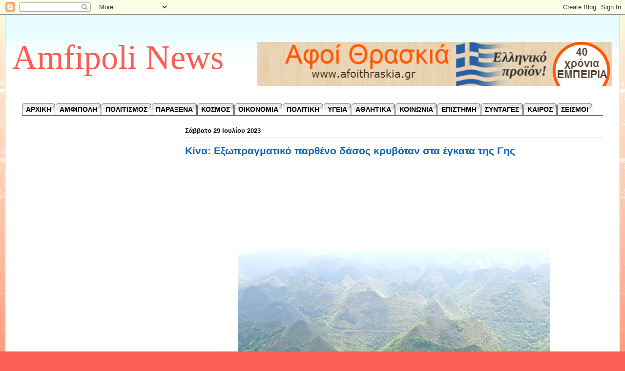

--- FILE ---
content_type: text/html; charset=utf-8
request_url: https://www.google.com/recaptcha/api2/aframe
body_size: 270
content:
<!DOCTYPE HTML><html><head><meta http-equiv="content-type" content="text/html; charset=UTF-8"></head><body><script nonce="XHuMQSaKRGkzYMRyk1UQOw">/** Anti-fraud and anti-abuse applications only. See google.com/recaptcha */ try{var clients={'sodar':'https://pagead2.googlesyndication.com/pagead/sodar?'};window.addEventListener("message",function(a){try{if(a.source===window.parent){var b=JSON.parse(a.data);var c=clients[b['id']];if(c){var d=document.createElement('img');d.src=c+b['params']+'&rc='+(localStorage.getItem("rc::a")?sessionStorage.getItem("rc::b"):"");window.document.body.appendChild(d);sessionStorage.setItem("rc::e",parseInt(sessionStorage.getItem("rc::e")||0)+1);localStorage.setItem("rc::h",'1769032200291');}}}catch(b){}});window.parent.postMessage("_grecaptcha_ready", "*");}catch(b){}</script></body></html>

--- FILE ---
content_type: text/javascript; charset=UTF-8
request_url: https://amfipolinews.blogspot.com/feeds/posts/default/-/%CE%91%CE%9C%CE%A6%CE%99%CE%A0%CE%9F%CE%9B%CE%97?alt=json-in-script&max-results=6&callback=_fFwJ
body_size: 4527
content:
// API callback
_fFwJ({"version":"1.0","encoding":"UTF-8","feed":{"xmlns":"http://www.w3.org/2005/Atom","xmlns$openSearch":"http://a9.com/-/spec/opensearchrss/1.0/","xmlns$blogger":"http://schemas.google.com/blogger/2008","xmlns$georss":"http://www.georss.org/georss","xmlns$gd":"http://schemas.google.com/g/2005","xmlns$thr":"http://purl.org/syndication/thread/1.0","id":{"$t":"tag:blogger.com,1999:blog-7764223803158761062"},"updated":{"$t":"2026-01-21T11:00:00.112+02:00"},"category":[{"term":"ΚΟΙΝΩΝΙΑ"},{"term":"ΠΟΛΙΤΙΣΜΟΣ"},{"term":"ΚΟΣΜΟΣ"},{"term":"ΥΓΕΙΑ"},{"term":"viral"},{"term":"ΟΙΚΟΝΟΜΙΑ"},{"term":"ΠΟΛΙΤΙΚΗ"},{"term":"ΠΑΡΑΞΕΝΑ"},{"term":"ΣΗΜΑΝΤΙΚΑ"},{"term":"ΣΥΝΤΑΓΕΣ"},{"term":"ΕΠΙΣΤΗΜΗ"},{"term":"ΑΜΦΙΠΟΛΗ"},{"term":"ΕΠΙΚΑΙΡΟΤΗΤΑ"},{"term":"ΤΕΧΝΟΛΟΓΙΑ"},{"term":"ΕΓΚΛΗΜΑ"},{"term":"ΑΘΛΗΤΙΚΑ"},{"term":"ΣΕΙΣΜΟΙ"},{"term":"LIFESTYLE"},{"term":"ΚΑΙΡΟΣ"},{"term":"Σ"},{"term":"\/"},{"term":"ΑΜΦΙΠΟΛΗ ΙΣΤΟΡΙΑ"},{"term":"lΚΟΙΝΩΝΙΑ"},{"term":"ΚΟΙΝΩΝΙΑ viral"},{"term":"ΚΟΙΝΩΝΙΑ Σ"},{"term":"ΚΟΣΜΟΣ viral"},{"term":"ΚΟΣΜΟΣ ΠΟΛΙΤΙΚΗ"},{"term":"ΟΙΝΩΝΙΑ"},{"term":"**"},{"term":"\\"},{"term":"ΑΜΦΙΠΟΛΗ. ΠΟΛΙΤΙΣΜΟΣ"},{"term":"ΑΜΦΙΠΟΛΗΠΟΛΙΤΙΣΜΟΣ"},{"term":"ΚΟΙΝΩΝΙviral"},{"term":"ΚΟΣΜΟΣ ΠΟΛΙΤΙΣΜΟΣ"}],"title":{"type":"text","$t":"Amfipoli News"},"subtitle":{"type":"html","$t":""},"link":[{"rel":"http://schemas.google.com/g/2005#feed","type":"application/atom+xml","href":"https:\/\/amfipolinews.blogspot.com\/feeds\/posts\/default"},{"rel":"self","type":"application/atom+xml","href":"https:\/\/www.blogger.com\/feeds\/7764223803158761062\/posts\/default\/-\/%CE%91%CE%9C%CE%A6%CE%99%CE%A0%CE%9F%CE%9B%CE%97?alt=json-in-script\u0026max-results=6"},{"rel":"alternate","type":"text/html","href":"https:\/\/amfipolinews.blogspot.com\/search\/label\/%CE%91%CE%9C%CE%A6%CE%99%CE%A0%CE%9F%CE%9B%CE%97"},{"rel":"hub","href":"http://pubsubhubbub.appspot.com/"},{"rel":"next","type":"application/atom+xml","href":"https:\/\/www.blogger.com\/feeds\/7764223803158761062\/posts\/default\/-\/%CE%91%CE%9C%CE%A6%CE%99%CE%A0%CE%9F%CE%9B%CE%97\/-\/%CE%91%CE%9C%CE%A6%CE%99%CE%A0%CE%9F%CE%9B%CE%97?alt=json-in-script\u0026start-index=7\u0026max-results=6"}],"author":[{"name":{"$t":"Amfipoli News"},"uri":{"$t":"http:\/\/www.blogger.com\/profile\/01650932420181106922"},"email":{"$t":"noreply@blogger.com"},"gd$image":{"rel":"http://schemas.google.com/g/2005#thumbnail","width":"32","height":"31","src":"\/\/blogger.googleusercontent.com\/img\/b\/R29vZ2xl\/AVvXsEinOrqpXfOD22WliewZPbz45H6EsJp2TnChguW3LrDFNedOGd5HuChOaBSSPbU7JPZfbkeszHEhkDOkjj68cg6yiXlEYkR2g8nbJpj00NvZbez7lZUIEIRPi_7P1CYbCQ\/s220\/10426289_364006237088199_308279103596579617_n.jpg"}}],"generator":{"version":"7.00","uri":"http://www.blogger.com","$t":"Blogger"},"openSearch$totalResults":{"$t":"1985"},"openSearch$startIndex":{"$t":"1"},"openSearch$itemsPerPage":{"$t":"6"},"entry":[{"id":{"$t":"tag:blogger.com,1999:blog-7764223803158761062.post-4655623758277883535"},"published":{"$t":"2025-12-21T13:09:00.001+02:00"},"updated":{"$t":"2025-12-21T13:09:59.169+02:00"},"category":[{"scheme":"http://www.blogger.com/atom/ns#","term":"ΑΜΦΙΠΟΛΗ"},{"scheme":"http://www.blogger.com/atom/ns#","term":"ΠΟΛΙΤΙΣΜΟΣ"},{"scheme":"http://www.blogger.com/atom/ns#","term":"ΣΗΜΑΝΤΙΚΑ"}],"title":{"type":"text","$t":"Το σπάνιο φαινόμενο που συμβαίνει στον Τύμβο Καστά μόνο κατά το χειμερινό ηλιοστάσιο [βίντεο \u0026 εικόνες]"},"summary":{"type":"text","$t":"\u0026nbsp;\n  \u003C!--adsense--\u003E\n  \n  Κάτι «μαγικό» φαίνεται ότι συμβαίνει τις μέρες του χειμερινού ηλιοστασίου στον Τύμβο Καστά, στο εμβληματικό μνημείο της Αμφίπολης.Σύμφωνα με τη μελέτη ιδιώτη ερευνητή αρχαιοαστρονομίας, που επαληθεύεται κι από την ανασκαφική ομάδα του Τύμβου, το μνημείο είχε κατασκευαστεί με έναν πολύ συγκεκριμένο τρόπο και προσανατολισμό, ώστε τις ημέρες του χειμερινού ηλιοστασίου "},"link":[{"rel":"replies","type":"application/atom+xml","href":"https:\/\/amfipolinews.blogspot.com\/feeds\/4655623758277883535\/comments\/default","title":"Σχόλια ανάρτησης"},{"rel":"replies","type":"text/html","href":"https:\/\/amfipolinews.blogspot.com\/2025\/12\/blog-post_21.html#comment-form","title":"0 σχόλια"},{"rel":"edit","type":"application/atom+xml","href":"https:\/\/www.blogger.com\/feeds\/7764223803158761062\/posts\/default\/4655623758277883535"},{"rel":"self","type":"application/atom+xml","href":"https:\/\/www.blogger.com\/feeds\/7764223803158761062\/posts\/default\/4655623758277883535"},{"rel":"alternate","type":"text/html","href":"https:\/\/amfipolinews.blogspot.com\/2025\/12\/blog-post_21.html","title":"Το σπάνιο φαινόμενο που συμβαίνει στον Τύμβο Καστά μόνο κατά το χειμερινό ηλιοστάσιο [βίντεο \u0026 εικόνες]"}],"author":[{"name":{"$t":"Amfipoli News"},"uri":{"$t":"http:\/\/www.blogger.com\/profile\/01650932420181106922"},"email":{"$t":"noreply@blogger.com"},"gd$image":{"rel":"http://schemas.google.com/g/2005#thumbnail","width":"32","height":"31","src":"\/\/blogger.googleusercontent.com\/img\/b\/R29vZ2xl\/AVvXsEinOrqpXfOD22WliewZPbz45H6EsJp2TnChguW3LrDFNedOGd5HuChOaBSSPbU7JPZfbkeszHEhkDOkjj68cg6yiXlEYkR2g8nbJpj00NvZbez7lZUIEIRPi_7P1CYbCQ\/s220\/10426289_364006237088199_308279103596579617_n.jpg"}}],"thr$total":{"$t":"0"}},{"id":{"$t":"tag:blogger.com,1999:blog-7764223803158761062.post-5780577080962132116"},"published":{"$t":"2025-12-11T13:17:00.000+02:00"},"updated":{"$t":"2025-12-11T19:26:37.452+02:00"},"category":[{"scheme":"http://www.blogger.com/atom/ns#","term":"ΑΜΦΙΠΟΛΗ"},{"scheme":"http://www.blogger.com/atom/ns#","term":"ΠΟΛΙΤΙΣΜΟΣ"},{"scheme":"http://www.blogger.com/atom/ns#","term":"ΣΗΜΑΝΤΙΚΑ"}],"title":{"type":"text","$t":"Ανάδειξη της πολυχρωμίας του ταφικού μνημείου του Τύμβου Καστά"},"summary":{"type":"text","$t":"\u0026nbsp;\n  \u003C!--adsense--\u003E\n  \n  Το έργο αποσκοπεί στην ορθότερη αξιολόγηση της σημασίας, της χρήσης και της χρονολόγησης του μνημείου και στην επιστημονικά τεκμηριωμένη ανάδειξη της αρχικής, πρωτότυπης διακόσμησης του, η οποία, λόγω φθοράς και αλλοιώσεων καθίσταται, σε πολλά σημεία, δύσληπτη και αινιγματικήΗ Υπουργός Πολιτισμού Λίνα Μενδώνη υπέγραψε Προγραμματική Σύμβαση ανάμεσα στο Υπουργείο "},"link":[{"rel":"replies","type":"application/atom+xml","href":"https:\/\/amfipolinews.blogspot.com\/feeds\/5780577080962132116\/comments\/default","title":"Σχόλια ανάρτησης"},{"rel":"replies","type":"text/html","href":"https:\/\/amfipolinews.blogspot.com\/2025\/12\/blog-post_11.html#comment-form","title":"0 σχόλια"},{"rel":"edit","type":"application/atom+xml","href":"https:\/\/www.blogger.com\/feeds\/7764223803158761062\/posts\/default\/5780577080962132116"},{"rel":"self","type":"application/atom+xml","href":"https:\/\/www.blogger.com\/feeds\/7764223803158761062\/posts\/default\/5780577080962132116"},{"rel":"alternate","type":"text/html","href":"https:\/\/amfipolinews.blogspot.com\/2025\/12\/blog-post_11.html","title":"Ανάδειξη της πολυχρωμίας του ταφικού μνημείου του Τύμβου Καστά"}],"author":[{"name":{"$t":"Amfipoli News"},"uri":{"$t":"http:\/\/www.blogger.com\/profile\/01650932420181106922"},"email":{"$t":"noreply@blogger.com"},"gd$image":{"rel":"http://schemas.google.com/g/2005#thumbnail","width":"32","height":"31","src":"\/\/blogger.googleusercontent.com\/img\/b\/R29vZ2xl\/AVvXsEinOrqpXfOD22WliewZPbz45H6EsJp2TnChguW3LrDFNedOGd5HuChOaBSSPbU7JPZfbkeszHEhkDOkjj68cg6yiXlEYkR2g8nbJpj00NvZbez7lZUIEIRPi_7P1CYbCQ\/s220\/10426289_364006237088199_308279103596579617_n.jpg"}}],"media$thumbnail":{"xmlns$media":"http://search.yahoo.com/mrss/","url":"https:\/\/blogger.googleusercontent.com\/img\/b\/R29vZ2xl\/AVvXsEg2Mx900CbbpT5qZhQNUE0RjrhoKyBf8BEb-lgblQ2FYQdgR1GbVxC9ToEbO20rwdPx5ifxFEawvOaKHdS7da05ND8Y-Gj4upTud4zgeCBJ7r2ZcZ9GSJZTBVXBr25co3JnV8TXqXilTGtYgpzJyf4KwFmcl8r9RoeJLApdCoUv00neiqJAoKWAnCMOyZY\/s72-w640-h480-c\/master58-696x522.jpg","height":"72","width":"72"},"thr$total":{"$t":"0"}},{"id":{"$t":"tag:blogger.com,1999:blog-7764223803158761062.post-7971219599297955594"},"published":{"$t":"2025-12-04T16:52:00.000+02:00"},"updated":{"$t":"2025-12-04T16:52:00.342+02:00"},"category":[{"scheme":"http://www.blogger.com/atom/ns#","term":"ΑΜΦΙΠΟΛΗ"},{"scheme":"http://www.blogger.com/atom/ns#","term":"ΠΟΛΙΤΙΣΜΟΣ"},{"scheme":"http://www.blogger.com/atom/ns#","term":"Σ"},{"scheme":"http://www.blogger.com/atom/ns#","term":"ΣΗΜΑΝΤΙΚΑ"}],"title":{"type":"text","$t":"Ισπανοί επιστήμονες στα «Λακκοβήκια» του Δήμου Αμφίπολης για αρχαιολογική εξερεύνηση (Φωτό)"},"summary":{"type":"text","$t":"\u0026nbsp;\n  \n  \u003C!--adsense--\u003E\n  \n  Η παλιά Μεσολακκιά ή «Λακκοβήκια» γοήτευσε τους Ισπανούς επιστήμονες, που βρέθηκαν πρώτη φορά στην περιοχήΚαταγοητευμένοι και με τις καλύτερες των εντυπώσεων έφυγαν από την περιοχή «Λακκοβήκια»\u0026nbsp;του Δήμου Αμφίπολης Ισπανοί επιστήμονες και ερευνητές του πανεπιστημίου της Γρανάδας, οι οποίοι βρέθηκαν στην Παλαιά Μεσολακκιά για αρχαιολογική εξερεύνηση.Οι Javi "},"link":[{"rel":"replies","type":"application/atom+xml","href":"https:\/\/amfipolinews.blogspot.com\/feeds\/7971219599297955594\/comments\/default","title":"Σχόλια ανάρτησης"},{"rel":"replies","type":"text/html","href":"https:\/\/amfipolinews.blogspot.com\/2025\/12\/blog-post.html#comment-form","title":"0 σχόλια"},{"rel":"edit","type":"application/atom+xml","href":"https:\/\/www.blogger.com\/feeds\/7764223803158761062\/posts\/default\/7971219599297955594"},{"rel":"self","type":"application/atom+xml","href":"https:\/\/www.blogger.com\/feeds\/7764223803158761062\/posts\/default\/7971219599297955594"},{"rel":"alternate","type":"text/html","href":"https:\/\/amfipolinews.blogspot.com\/2025\/12\/blog-post.html","title":"Ισπανοί επιστήμονες στα «Λακκοβήκια» του Δήμου Αμφίπολης για αρχαιολογική εξερεύνηση (Φωτό)"}],"author":[{"name":{"$t":"Amfipoli News"},"uri":{"$t":"http:\/\/www.blogger.com\/profile\/01650932420181106922"},"email":{"$t":"noreply@blogger.com"},"gd$image":{"rel":"http://schemas.google.com/g/2005#thumbnail","width":"32","height":"31","src":"\/\/blogger.googleusercontent.com\/img\/b\/R29vZ2xl\/AVvXsEinOrqpXfOD22WliewZPbz45H6EsJp2TnChguW3LrDFNedOGd5HuChOaBSSPbU7JPZfbkeszHEhkDOkjj68cg6yiXlEYkR2g8nbJpj00NvZbez7lZUIEIRPi_7P1CYbCQ\/s220\/10426289_364006237088199_308279103596579617_n.jpg"}}],"media$thumbnail":{"xmlns$media":"http://search.yahoo.com/mrss/","url":"https:\/\/blogger.googleusercontent.com\/img\/b\/R29vZ2xl\/AVvXsEgBMnh18CheqFtoZHudIC70KM4NHP3WM69b5LTxBWb-YB4jxqlJ4MMmRsM61qnJjyd0vQwPGu-o5v431rnwsf1j248X0tZ5SWdHnN4jumlXgXF2d6wWuYEqE6yCOzgX5Xoa5Pa1HRa14E0srKroNVOLIB312opDTwRDHMpDaViQYwVnokQskL1Isp8TVTo\/s72-w640-h480-c\/ARXAIA-AMFIPOLH.jpg","height":"72","width":"72"},"thr$total":{"$t":"0"}},{"id":{"$t":"tag:blogger.com,1999:blog-7764223803158761062.post-6153099088057756163"},"published":{"$t":"2025-11-29T11:00:00.000+02:00"},"updated":{"$t":"2025-11-29T11:00:00.118+02:00"},"category":[{"scheme":"http://www.blogger.com/atom/ns#","term":"viral"},{"scheme":"http://www.blogger.com/atom/ns#","term":"ΑΜΦΙΠΟΛΗ"},{"scheme":"http://www.blogger.com/atom/ns#","term":"ΠΟΛΙΤΙΣΜΟΣ"}],"title":{"type":"text","$t":"ΜΕΓΑΣ ΑΛΕΞΑΝΔΡΟΣ \u0026 ΗΦΑΙΣΤΙΩΝΑΣ (ΓΙΑ ΠΑΝΤΑ ΦΙΛΟΙ)!!!"},"summary":{"type":"text","$t":"\n\n\n\u003C!-- adsense --\u003E\n\n\n\n\n\n\u0026nbsp;Ας ξεκινήσουμε λοιπόν την ανάλυση με μια βασική αρχή των μαθηματικών: Την\"εις άτοπον απαγωγή\", για να δούμε ποιός είναι ο νεκρός.\n\n\nΟ τύμβος λοιπόν του Καστά είναι τεχνητός. Έχει διάμετρο 157 μέτρα, δηλαδή ακριβώς όσο το οδοιπορικό στάδιο, το οποίο χρησιμοποιούσαν αποκλειστικά οι γεωδαίτες του Μεγάλου Αλεξάνδρου για να υπολογίζουν αποστάσεις, εκτάσεις χωρών που "},"link":[{"rel":"replies","type":"application/atom+xml","href":"https:\/\/amfipolinews.blogspot.com\/feeds\/6153099088057756163\/comments\/default","title":"Σχόλια ανάρτησης"},{"rel":"replies","type":"text/html","href":"https:\/\/amfipolinews.blogspot.com\/2015\/12\/blog-post_7277.html#comment-form","title":"0 σχόλια"},{"rel":"edit","type":"application/atom+xml","href":"https:\/\/www.blogger.com\/feeds\/7764223803158761062\/posts\/default\/6153099088057756163"},{"rel":"self","type":"application/atom+xml","href":"https:\/\/www.blogger.com\/feeds\/7764223803158761062\/posts\/default\/6153099088057756163"},{"rel":"alternate","type":"text/html","href":"https:\/\/amfipolinews.blogspot.com\/2015\/12\/blog-post_7277.html","title":"ΜΕΓΑΣ ΑΛΕΞΑΝΔΡΟΣ \u0026 ΗΦΑΙΣΤΙΩΝΑΣ (ΓΙΑ ΠΑΝΤΑ ΦΙΛΟΙ)!!!"}],"author":[{"name":{"$t":"Amfipoli News"},"uri":{"$t":"http:\/\/www.blogger.com\/profile\/01650932420181106922"},"email":{"$t":"noreply@blogger.com"},"gd$image":{"rel":"http://schemas.google.com/g/2005#thumbnail","width":"32","height":"31","src":"\/\/blogger.googleusercontent.com\/img\/b\/R29vZ2xl\/AVvXsEinOrqpXfOD22WliewZPbz45H6EsJp2TnChguW3LrDFNedOGd5HuChOaBSSPbU7JPZfbkeszHEhkDOkjj68cg6yiXlEYkR2g8nbJpj00NvZbez7lZUIEIRPi_7P1CYbCQ\/s220\/10426289_364006237088199_308279103596579617_n.jpg"}}],"media$thumbnail":{"xmlns$media":"http://search.yahoo.com/mrss/","url":"https:\/\/blogger.googleusercontent.com\/img\/b\/R29vZ2xl\/AVvXsEguL8XwGNhavlKsgeixZicV5AZXKvYdYsOxkjG1YrAM5mMKINRvn5S5WNvecP1bseuPJTe12C7q7tOp3kTQHMfsCw7E2FRayXNOU4AwxPTrhYsycr5NQfMihcm3ERkkmMXeSQtTsm6nmKY\/s72-c\/350px-Hephaistion.jpg","height":"72","width":"72"},"thr$total":{"$t":"0"}},{"id":{"$t":"tag:blogger.com,1999:blog-7764223803158761062.post-3868206151243608070"},"published":{"$t":"2025-11-25T11:00:00.002+02:00"},"updated":{"$t":"2025-11-27T19:43:38.011+02:00"},"category":[{"scheme":"http://www.blogger.com/atom/ns#","term":"viral"},{"scheme":"http://www.blogger.com/atom/ns#","term":"ΑΜΦΙΠΟΛΗ"},{"scheme":"http://www.blogger.com/atom/ns#","term":"ΠΟΛΙΤΙΣΜΟΣ"},{"scheme":"http://www.blogger.com/atom/ns#","term":"ΣΗΜΑΝΤΙΚΑ"}],"title":{"type":"text","$t":"ΧΡΗΣΜΟΣ-ΒΟΜΒΑ για Μεγαλέξανδρο και Αμφίπολη: Για τη συνέχεια του Μακεδονικού Κράτους ΑΠΑΡΑΙΤΗΤΗ η ταφή του Μεγάλου Αλεξάνδρου στη Μακεδονία "},"summary":{"type":"text","$t":"\n\n\n\n\n\n\u003C!--adsense--\u003E\nΌλο αυτόν τον καιρό ακούω και διαβάζω τις απίστευτες θεωρίες για το τύμβο της Αμφίπολης και απορώ γι αυτά που ακούω από δήθεν ειδικούς.\u0026nbsp;\u0026nbsp;Φίλος\u0026nbsp; από την Πάτρα μου έστειλε απόσπασμα από μια εκπληκτική μελέτη, Έλληνα αρχαιολόγου, που προσωρινά κρατάει την ανωνυμία του, και η οποία δημοσιεύτηκε στο τοπικό τύπο. Τη διάβασα και έμεινα έκπληκτος από την τεκμηρίωση. "},"link":[{"rel":"replies","type":"application/atom+xml","href":"https:\/\/amfipolinews.blogspot.com\/feeds\/3868206151243608070\/comments\/default","title":"Σχόλια ανάρτησης"},{"rel":"replies","type":"text/html","href":"https:\/\/amfipolinews.blogspot.com\/2015\/12\/blog-post_8020.html#comment-form","title":"1 σχόλια"},{"rel":"edit","type":"application/atom+xml","href":"https:\/\/www.blogger.com\/feeds\/7764223803158761062\/posts\/default\/3868206151243608070"},{"rel":"self","type":"application/atom+xml","href":"https:\/\/www.blogger.com\/feeds\/7764223803158761062\/posts\/default\/3868206151243608070"},{"rel":"alternate","type":"text/html","href":"https:\/\/amfipolinews.blogspot.com\/2015\/12\/blog-post_8020.html","title":"ΧΡΗΣΜΟΣ-ΒΟΜΒΑ για Μεγαλέξανδρο και Αμφίπολη: Για τη συνέχεια του Μακεδονικού Κράτους ΑΠΑΡΑΙΤΗΤΗ η ταφή του Μεγάλου Αλεξάνδρου στη Μακεδονία "}],"author":[{"name":{"$t":"Amfipoli News"},"uri":{"$t":"http:\/\/www.blogger.com\/profile\/01650932420181106922"},"email":{"$t":"noreply@blogger.com"},"gd$image":{"rel":"http://schemas.google.com/g/2005#thumbnail","width":"32","height":"31","src":"\/\/blogger.googleusercontent.com\/img\/b\/R29vZ2xl\/AVvXsEinOrqpXfOD22WliewZPbz45H6EsJp2TnChguW3LrDFNedOGd5HuChOaBSSPbU7JPZfbkeszHEhkDOkjj68cg6yiXlEYkR2g8nbJpj00NvZbez7lZUIEIRPi_7P1CYbCQ\/s220\/10426289_364006237088199_308279103596579617_n.jpg"}}],"media$thumbnail":{"xmlns$media":"http://search.yahoo.com/mrss/","url":"https:\/\/blogger.googleusercontent.com\/img\/b\/R29vZ2xl\/AVvXsEhdFfYasqLUmREU-TwzHzo7YOP1z6u947O3miZx2TT9N6BeaQt9rUaRkBYWuYdIZTskndPMZrT1W1Kj_Q4fE9UblEBBgFkTTSbluU0TyGBuJzRxLJYSU9Pu95hqJIce1hVxpI9SQxpUxYA\/s72-c\/84D7CF066AD5E98293C265612132B7BB.jpg","height":"72","width":"72"},"thr$total":{"$t":"1"}},{"id":{"$t":"tag:blogger.com,1999:blog-7764223803158761062.post-2827467834873873772"},"published":{"$t":"2025-11-22T11:00:00.000+02:00"},"updated":{"$t":"2025-11-25T20:32:18.966+02:00"},"category":[{"scheme":"http://www.blogger.com/atom/ns#","term":"viral"},{"scheme":"http://www.blogger.com/atom/ns#","term":"ΑΜΦΙΠΟΛΗ"},{"scheme":"http://www.blogger.com/atom/ns#","term":"ΠΟΛΙΤΙΣΜΟΣ"},{"scheme":"http://www.blogger.com/atom/ns#","term":"ΣΗΜΑΝΤΙΚΑ"}],"title":{"type":"text","$t":"Πώς ο «όρκος του Μεγάλου Αλεξάνδρου» δείχνει το νεκρό στην Αμφίπολη. Η ΣΥΓΚΛΟΝΙΣΤΙΚΗ «ΑΓΝΩΣΤΗ» ΟΜΙΛΙΑ ΤΟΥ ΜΕΓΑΛΟΥ ΑΛΕΞΑΝΔΡΟΥ ΠΡΟΣ ΤΟΥΣ ΣΤΡΑΤΙΩΤΕΣ ΤΟΥ!!!"},"summary":{"type":"text","$t":"\n\n\n\u003C!-- adsense --\u003E\n\n\n\nΤο έργο του αρχαίου Έλληνα συγγραφέα Φλάβιου Αρριανού «Αλεξάνδρου Ανάβασις» περιέχει μια συγκλονιστική ομιλία του Μακεδόνα ηγέτη που θα μπορούσε να χρησιμεύσει σαν οδηγός για την ταυτότητα του νεκρού στον Τύμβο Καστά.\n\nΜια συγκλονιστική ομιλία του Μεγάλου Αλεξάνδρου από το 324 π.Χ., η οποία, προφανώς εσφαλμένα, αναφέρεται συχνά σαν ο «όρκος» του Μακεδόνα ηγέτη, ίσως δείχνει"},"link":[{"rel":"replies","type":"application/atom+xml","href":"https:\/\/amfipolinews.blogspot.com\/feeds\/2827467834873873772\/comments\/default","title":"Σχόλια ανάρτησης"},{"rel":"replies","type":"text/html","href":"https:\/\/amfipolinews.blogspot.com\/2015\/12\/blog-post_1788.html#comment-form","title":"0 σχόλια"},{"rel":"edit","type":"application/atom+xml","href":"https:\/\/www.blogger.com\/feeds\/7764223803158761062\/posts\/default\/2827467834873873772"},{"rel":"self","type":"application/atom+xml","href":"https:\/\/www.blogger.com\/feeds\/7764223803158761062\/posts\/default\/2827467834873873772"},{"rel":"alternate","type":"text/html","href":"https:\/\/amfipolinews.blogspot.com\/2015\/12\/blog-post_1788.html","title":"Πώς ο «όρκος του Μεγάλου Αλεξάνδρου» δείχνει το νεκρό στην Αμφίπολη. Η ΣΥΓΚΛΟΝΙΣΤΙΚΗ «ΑΓΝΩΣΤΗ» ΟΜΙΛΙΑ ΤΟΥ ΜΕΓΑΛΟΥ ΑΛΕΞΑΝΔΡΟΥ ΠΡΟΣ ΤΟΥΣ ΣΤΡΑΤΙΩΤΕΣ ΤΟΥ!!!"}],"author":[{"name":{"$t":"Amfipoli News"},"uri":{"$t":"http:\/\/www.blogger.com\/profile\/01650932420181106922"},"email":{"$t":"noreply@blogger.com"},"gd$image":{"rel":"http://schemas.google.com/g/2005#thumbnail","width":"32","height":"31","src":"\/\/blogger.googleusercontent.com\/img\/b\/R29vZ2xl\/AVvXsEinOrqpXfOD22WliewZPbz45H6EsJp2TnChguW3LrDFNedOGd5HuChOaBSSPbU7JPZfbkeszHEhkDOkjj68cg6yiXlEYkR2g8nbJpj00NvZbez7lZUIEIRPi_7P1CYbCQ\/s220\/10426289_364006237088199_308279103596579617_n.jpg"}}],"media$thumbnail":{"xmlns$media":"http://search.yahoo.com/mrss/","url":"https:\/\/blogger.googleusercontent.com\/img\/b\/R29vZ2xl\/AVvXsEhQHfpY7kBilfJ-vgZ2pQ7XlAs4VKoqCzUk1wvZs66xDpnoxroLCLKMUm5k_bVGS4HeQM7SprjcNFRB0dHHc_-jKhlp_rwOzCreLV12vpBgwSZW3SyWotYjyk4XKyBsoewrQP-DfY5rSL8\/s72-c\/amfipoli-to-el-ntoranto-tis-arxaiotitas_2.w_l.jpg","height":"72","width":"72"},"thr$total":{"$t":"0"}}]}});

--- FILE ---
content_type: text/javascript; charset=UTF-8
request_url: https://amfipolinews.blogspot.com/feeds/posts/default/-/viral?alt=json-in-script&max-results=5&callback=_fFwJ
body_size: 4113
content:
// API callback
_fFwJ({"version":"1.0","encoding":"UTF-8","feed":{"xmlns":"http://www.w3.org/2005/Atom","xmlns$openSearch":"http://a9.com/-/spec/opensearchrss/1.0/","xmlns$blogger":"http://schemas.google.com/blogger/2008","xmlns$georss":"http://www.georss.org/georss","xmlns$gd":"http://schemas.google.com/g/2005","xmlns$thr":"http://purl.org/syndication/thread/1.0","id":{"$t":"tag:blogger.com,1999:blog-7764223803158761062"},"updated":{"$t":"2026-01-21T11:00:00.112+02:00"},"category":[{"term":"ΚΟΙΝΩΝΙΑ"},{"term":"ΠΟΛΙΤΙΣΜΟΣ"},{"term":"ΚΟΣΜΟΣ"},{"term":"ΥΓΕΙΑ"},{"term":"viral"},{"term":"ΟΙΚΟΝΟΜΙΑ"},{"term":"ΠΟΛΙΤΙΚΗ"},{"term":"ΠΑΡΑΞΕΝΑ"},{"term":"ΣΗΜΑΝΤΙΚΑ"},{"term":"ΣΥΝΤΑΓΕΣ"},{"term":"ΕΠΙΣΤΗΜΗ"},{"term":"ΑΜΦΙΠΟΛΗ"},{"term":"ΕΠΙΚΑΙΡΟΤΗΤΑ"},{"term":"ΤΕΧΝΟΛΟΓΙΑ"},{"term":"ΕΓΚΛΗΜΑ"},{"term":"ΑΘΛΗΤΙΚΑ"},{"term":"ΣΕΙΣΜΟΙ"},{"term":"LIFESTYLE"},{"term":"ΚΑΙΡΟΣ"},{"term":"Σ"},{"term":"\/"},{"term":"ΑΜΦΙΠΟΛΗ ΙΣΤΟΡΙΑ"},{"term":"lΚΟΙΝΩΝΙΑ"},{"term":"ΚΟΙΝΩΝΙΑ viral"},{"term":"ΚΟΙΝΩΝΙΑ Σ"},{"term":"ΚΟΣΜΟΣ viral"},{"term":"ΚΟΣΜΟΣ ΠΟΛΙΤΙΚΗ"},{"term":"ΟΙΝΩΝΙΑ"},{"term":"**"},{"term":"\\"},{"term":"ΑΜΦΙΠΟΛΗ. ΠΟΛΙΤΙΣΜΟΣ"},{"term":"ΑΜΦΙΠΟΛΗΠΟΛΙΤΙΣΜΟΣ"},{"term":"ΚΟΙΝΩΝΙviral"},{"term":"ΚΟΣΜΟΣ ΠΟΛΙΤΙΣΜΟΣ"}],"title":{"type":"text","$t":"Amfipoli News"},"subtitle":{"type":"html","$t":""},"link":[{"rel":"http://schemas.google.com/g/2005#feed","type":"application/atom+xml","href":"https:\/\/amfipolinews.blogspot.com\/feeds\/posts\/default"},{"rel":"self","type":"application/atom+xml","href":"https:\/\/www.blogger.com\/feeds\/7764223803158761062\/posts\/default\/-\/viral?alt=json-in-script\u0026max-results=5"},{"rel":"alternate","type":"text/html","href":"https:\/\/amfipolinews.blogspot.com\/search\/label\/viral"},{"rel":"hub","href":"http://pubsubhubbub.appspot.com/"},{"rel":"next","type":"application/atom+xml","href":"https:\/\/www.blogger.com\/feeds\/7764223803158761062\/posts\/default\/-\/viral\/-\/viral?alt=json-in-script\u0026start-index=6\u0026max-results=5"}],"author":[{"name":{"$t":"Amfipoli News"},"uri":{"$t":"http:\/\/www.blogger.com\/profile\/01650932420181106922"},"email":{"$t":"noreply@blogger.com"},"gd$image":{"rel":"http://schemas.google.com/g/2005#thumbnail","width":"32","height":"31","src":"\/\/blogger.googleusercontent.com\/img\/b\/R29vZ2xl\/AVvXsEinOrqpXfOD22WliewZPbz45H6EsJp2TnChguW3LrDFNedOGd5HuChOaBSSPbU7JPZfbkeszHEhkDOkjj68cg6yiXlEYkR2g8nbJpj00NvZbez7lZUIEIRPi_7P1CYbCQ\/s220\/10426289_364006237088199_308279103596579617_n.jpg"}}],"generator":{"version":"7.00","uri":"http://www.blogger.com","$t":"Blogger"},"openSearch$totalResults":{"$t":"8260"},"openSearch$startIndex":{"$t":"1"},"openSearch$itemsPerPage":{"$t":"5"},"entry":[{"id":{"$t":"tag:blogger.com,1999:blog-7764223803158761062.post-2720254168570846880"},"published":{"$t":"2026-01-20T11:30:00.001+02:00"},"updated":{"$t":"2026-01-20T11:30:00.108+02:00"},"category":[{"scheme":"http://www.blogger.com/atom/ns#","term":"viral"},{"scheme":"http://www.blogger.com/atom/ns#","term":"ΠΟΛΙΤΙΣΜΟΣ"}],"title":{"type":"text","$t":"Άλυτο αίνιγμα: Τι κρύβουν τα μυστηριώδη Δρακόσπιτα της Εύβοιας;"},"summary":{"type":"text","$t":"\n\n\n\n\n\n\n\u003C!-- adsense --\u003E\n\n\n\n\n\n\n\n\n\n\n\nΆλυτο αίνιγμα και ένα από τα πιο ενδιαφέροντα μυστήρια της αρχαιολογία, τα γνωστά σε πολλούς Δρακόσπιτα της Εύβοιας σας «προκαλούν» να τα επισκεφθείτε και να τα ανακαλύψετε τα μυστικά τους! Κατοικίες θεών ή ανθρώπων; Καταφύγια λατόμων ή ταφικά κτίρια; Ναοί ή καλύβες βοσκών; Ποια αλήθεια είναι η χρήση των Δρακόσπιτων; Θα τα βρείτε στη Νότια Εύβοια, μια ανάσα "},"link":[{"rel":"replies","type":"application/atom+xml","href":"https:\/\/amfipolinews.blogspot.com\/feeds\/2720254168570846880\/comments\/default","title":"Σχόλια ανάρτησης"},{"rel":"replies","type":"text/html","href":"https:\/\/amfipolinews.blogspot.com\/2015\/11\/blog-post_985.html#comment-form","title":"0 σχόλια"},{"rel":"edit","type":"application/atom+xml","href":"https:\/\/www.blogger.com\/feeds\/7764223803158761062\/posts\/default\/2720254168570846880"},{"rel":"self","type":"application/atom+xml","href":"https:\/\/www.blogger.com\/feeds\/7764223803158761062\/posts\/default\/2720254168570846880"},{"rel":"alternate","type":"text/html","href":"https:\/\/amfipolinews.blogspot.com\/2015\/11\/blog-post_985.html","title":"Άλυτο αίνιγμα: Τι κρύβουν τα μυστηριώδη Δρακόσπιτα της Εύβοιας;"}],"author":[{"name":{"$t":"Amfipoli News"},"uri":{"$t":"http:\/\/www.blogger.com\/profile\/01650932420181106922"},"email":{"$t":"noreply@blogger.com"},"gd$image":{"rel":"http://schemas.google.com/g/2005#thumbnail","width":"32","height":"31","src":"\/\/blogger.googleusercontent.com\/img\/b\/R29vZ2xl\/AVvXsEinOrqpXfOD22WliewZPbz45H6EsJp2TnChguW3LrDFNedOGd5HuChOaBSSPbU7JPZfbkeszHEhkDOkjj68cg6yiXlEYkR2g8nbJpj00NvZbez7lZUIEIRPi_7P1CYbCQ\/s220\/10426289_364006237088199_308279103596579617_n.jpg"}}],"media$thumbnail":{"xmlns$media":"http://search.yahoo.com/mrss/","url":"https:\/\/blogger.googleusercontent.com\/img\/b\/R29vZ2xl\/AVvXsEgZz8WTpy2N5skuSlrqaNBfAvq_0jFKb9Bx2Wrw_7c_Rlp2O5JwhABDml87p4Ww3N3r9j_CntjObCMnCaxz6g7vv4qcDpxkzFrtTIan5sVNjSRn8hZ5s8ZYYHF-8qaPvUKljou51fIhL4k\/s72-c\/anekshghta.jpg","height":"72","width":"72"},"thr$total":{"$t":"0"}},{"id":{"$t":"tag:blogger.com,1999:blog-7764223803158761062.post-475558691544592917"},"published":{"$t":"2026-01-07T12:00:00.000+02:00"},"updated":{"$t":"2026-01-07T12:00:00.111+02:00"},"category":[{"scheme":"http://www.blogger.com/atom/ns#","term":"viral"},{"scheme":"http://www.blogger.com/atom/ns#","term":"ΠΟΛΙΤΙΣΜΟΣ"},{"scheme":"http://www.blogger.com/atom/ns#","term":"ΣΗΜΑΝΤΙΚΑ"}],"title":{"type":"text","$t":"Ελληνική γλώσσα: Η ανώτερη μορφή γλώσσας που έχει επινοήσει ποτέ το ανθρώπινο πνεύμα. Είναι η αρχαιότερη στον κόσμο!  "},"summary":{"type":"text","$t":"\n\n\n\u003C!--adsense--\u003E\n\nΗ Αγγλική γλώσσα έχει 490.000 λέξεις από τις οποίες 41.615 λέξεις είναι από την Ελληνική γλώσσα.. (βιβλίο Γκίνες) \u0026nbsp;\u0026nbsp;\n\nΗ Ελληνική με την μαθηματική δομή της είναι η γλώσσα της πληροφορικής και της νέας γενιάς των εξελιγμένων υπολογιστών, διότι μόνο σ” αυτήν δεν υπάρχουν όρια. \u0026nbsp; (Μπιλ Γκέιτς, Microsoft) \u0026nbsp;\u0026nbsp;\nΗ Ελληνική και η Κινέζικη, είναι οι μόνες γλώσσες"},"link":[{"rel":"replies","type":"application/atom+xml","href":"https:\/\/amfipolinews.blogspot.com\/feeds\/475558691544592917\/comments\/default","title":"Σχόλια ανάρτησης"},{"rel":"replies","type":"text/html","href":"https:\/\/amfipolinews.blogspot.com\/2015\/11\/blog-post_844.html#comment-form","title":"0 σχόλια"},{"rel":"edit","type":"application/atom+xml","href":"https:\/\/www.blogger.com\/feeds\/7764223803158761062\/posts\/default\/475558691544592917"},{"rel":"self","type":"application/atom+xml","href":"https:\/\/www.blogger.com\/feeds\/7764223803158761062\/posts\/default\/475558691544592917"},{"rel":"alternate","type":"text/html","href":"https:\/\/amfipolinews.blogspot.com\/2015\/11\/blog-post_844.html","title":"Ελληνική γλώσσα: Η ανώτερη μορφή γλώσσας που έχει επινοήσει ποτέ το ανθρώπινο πνεύμα. Είναι η αρχαιότερη στον κόσμο!  "}],"author":[{"name":{"$t":"Amfipoli News"},"uri":{"$t":"http:\/\/www.blogger.com\/profile\/01650932420181106922"},"email":{"$t":"noreply@blogger.com"},"gd$image":{"rel":"http://schemas.google.com/g/2005#thumbnail","width":"32","height":"31","src":"\/\/blogger.googleusercontent.com\/img\/b\/R29vZ2xl\/AVvXsEinOrqpXfOD22WliewZPbz45H6EsJp2TnChguW3LrDFNedOGd5HuChOaBSSPbU7JPZfbkeszHEhkDOkjj68cg6yiXlEYkR2g8nbJpj00NvZbez7lZUIEIRPi_7P1CYbCQ\/s220\/10426289_364006237088199_308279103596579617_n.jpg"}}],"media$thumbnail":{"xmlns$media":"http://search.yahoo.com/mrss/","url":"https:\/\/blogger.googleusercontent.com\/img\/b\/R29vZ2xl\/AVvXsEgu0mLQ7RUwYLBIj6qWOJ_s8AwHYNw5lAl3z9zPhAaWXqPYEXcOMlE_wbvyNJZKE4UnKW_I-b__xC4beaMRstwgYs4MzfdQvGxR8SAk-270HJwOLC8lve3UHBZeQyxBWjKhmgHBJ7xshO4\/s72-c\/elliniki-glossa-anoteri-anthropino-pnevma-700x360.jpg","height":"72","width":"72"},"thr$total":{"$t":"0"}},{"id":{"$t":"tag:blogger.com,1999:blog-7764223803158761062.post-8001173835410325526"},"published":{"$t":"2026-01-03T11:30:00.003+02:00"},"updated":{"$t":"2026-01-03T11:30:00.119+02:00"},"category":[{"scheme":"http://www.blogger.com/atom/ns#","term":"viral"},{"scheme":"http://www.blogger.com/atom/ns#","term":"ΚΟΣΜΟΣ"}],"title":{"type":"text","$t":"ΠΥΡΓΟΣ του ΑΙΦΕΛ, τα ΠΑΡΑΔΟΞΑ ΜΥΣΤΙΚΑ του"},"summary":{"type":"text","$t":"\n\n\n\u003C!--adsense--\u003E\n\n\n\n\n\nΠαρίσι! Η πόλη του φωτός και του έρωτα!\nΚι, όμως, πόσα πράγματα δεν ξέρουμε γι’ αυτήν και τα μνημεία της.Το Παρίσι (Paris) ονομάστηκε έτσι από τον Πάρη, τον γιο του βασιλιά Πριάμου της Τροίας.\u0026nbsp;\n\n\n\nΤον 6ο αιώνα δόθηκε αυτό το όνομα στην πόλη από τους Μεροβίγγειους που, πρότερα ήταν γνωστοί ως Ναΐτες Ιππότες και είχαν σχέση με τους Σικάμβριους Φράγκους, αρχηγός των "},"link":[{"rel":"replies","type":"application/atom+xml","href":"https:\/\/amfipolinews.blogspot.com\/feeds\/8001173835410325526\/comments\/default","title":"Σχόλια ανάρτησης"},{"rel":"replies","type":"text/html","href":"https:\/\/amfipolinews.blogspot.com\/2015\/11\/blog-post_9762.html#comment-form","title":"0 σχόλια"},{"rel":"edit","type":"application/atom+xml","href":"https:\/\/www.blogger.com\/feeds\/7764223803158761062\/posts\/default\/8001173835410325526"},{"rel":"self","type":"application/atom+xml","href":"https:\/\/www.blogger.com\/feeds\/7764223803158761062\/posts\/default\/8001173835410325526"},{"rel":"alternate","type":"text/html","href":"https:\/\/amfipolinews.blogspot.com\/2015\/11\/blog-post_9762.html","title":"ΠΥΡΓΟΣ του ΑΙΦΕΛ, τα ΠΑΡΑΔΟΞΑ ΜΥΣΤΙΚΑ του"}],"author":[{"name":{"$t":"Amfipoli News"},"uri":{"$t":"http:\/\/www.blogger.com\/profile\/01650932420181106922"},"email":{"$t":"noreply@blogger.com"},"gd$image":{"rel":"http://schemas.google.com/g/2005#thumbnail","width":"32","height":"31","src":"\/\/blogger.googleusercontent.com\/img\/b\/R29vZ2xl\/AVvXsEinOrqpXfOD22WliewZPbz45H6EsJp2TnChguW3LrDFNedOGd5HuChOaBSSPbU7JPZfbkeszHEhkDOkjj68cg6yiXlEYkR2g8nbJpj00NvZbez7lZUIEIRPi_7P1CYbCQ\/s220\/10426289_364006237088199_308279103596579617_n.jpg"}}],"media$thumbnail":{"xmlns$media":"http://search.yahoo.com/mrss/","url":"https:\/\/blogger.googleusercontent.com\/img\/b\/R29vZ2xl\/AVvXsEhS63XL4mmLhBVlRy3W6tIQevCPZV4_zhyrUoJIVzGAZGyeWMJbiwhLmwLOqIgY5eF6c5zjacIc_h1Ua48vs0orYK_V4Cy3oerO4_dl6O6W7ELTorloTxmIQiz0QliKoMPrc2g9tdXekY-O\/s72-c\/1+%25281%2529.jpg","height":"72","width":"72"},"thr$total":{"$t":"0"}},{"id":{"$t":"tag:blogger.com,1999:blog-7764223803158761062.post-4105903885770469968"},"published":{"$t":"2026-01-02T11:00:00.000+02:00"},"updated":{"$t":"2026-01-02T11:00:00.109+02:00"},"category":[{"scheme":"http://www.blogger.com/atom/ns#","term":"viral"},{"scheme":"http://www.blogger.com/atom/ns#","term":"ΠΟΛΙΤΙΣΜΟΣ"}],"title":{"type":"text","$t":"Η ΙΕΡΗ ΓΕΩΓΡΑΦΙΑ ΤΩΝ ΜΕΓΑΛΙΘΙΚΩΝ ΜΝΗΜΕΙΩΝ ΚΑΙ Η ΕΡΜΗΝΕΙΑ ΤΟΥΣ (ΑΠΟΚΑΛΥΠΤΙΚΟ ΒΙΝΤΕΟ)  "},"summary":{"type":"text","$t":"\n\n\n\u003C!--adsense--\u003E\n\u0026nbsp; \u0026nbsp; \u0026nbsp; \u0026nbsp; \u0026nbsp; \u0026nbsp;Ψηφιακή αναπαράσταση των ιερών κέντρων της Γης\n\nΣύμφωνα με την πλατωνική φιλοσοφία, ο πλανήτης Γη διακρίνεται από 12 κύρια ιερά κέντρα ροής ενέργειας με πάμπολλες μικροδιακλαδώσεις σε όλα τα μήκη και τα πλάτη της. Στα ιερά αυτά γεωδαιτικά κέντρα εκλύεται κατά τέτοιο τρόπο ενέργεια που προκαλεί ευεξία και ανάταση στον άνθρωπο. "},"link":[{"rel":"replies","type":"application/atom+xml","href":"https:\/\/amfipolinews.blogspot.com\/feeds\/4105903885770469968\/comments\/default","title":"Σχόλια ανάρτησης"},{"rel":"replies","type":"text/html","href":"https:\/\/amfipolinews.blogspot.com\/2015\/11\/blog-post_591.html#comment-form","title":"0 σχόλια"},{"rel":"edit","type":"application/atom+xml","href":"https:\/\/www.blogger.com\/feeds\/7764223803158761062\/posts\/default\/4105903885770469968"},{"rel":"self","type":"application/atom+xml","href":"https:\/\/www.blogger.com\/feeds\/7764223803158761062\/posts\/default\/4105903885770469968"},{"rel":"alternate","type":"text/html","href":"https:\/\/amfipolinews.blogspot.com\/2015\/11\/blog-post_591.html","title":"Η ΙΕΡΗ ΓΕΩΓΡΑΦΙΑ ΤΩΝ ΜΕΓΑΛΙΘΙΚΩΝ ΜΝΗΜΕΙΩΝ ΚΑΙ Η ΕΡΜΗΝΕΙΑ ΤΟΥΣ (ΑΠΟΚΑΛΥΠΤΙΚΟ ΒΙΝΤΕΟ)  "}],"author":[{"name":{"$t":"Amfipoli News"},"uri":{"$t":"http:\/\/www.blogger.com\/profile\/01650932420181106922"},"email":{"$t":"noreply@blogger.com"},"gd$image":{"rel":"http://schemas.google.com/g/2005#thumbnail","width":"32","height":"31","src":"\/\/blogger.googleusercontent.com\/img\/b\/R29vZ2xl\/AVvXsEinOrqpXfOD22WliewZPbz45H6EsJp2TnChguW3LrDFNedOGd5HuChOaBSSPbU7JPZfbkeszHEhkDOkjj68cg6yiXlEYkR2g8nbJpj00NvZbez7lZUIEIRPi_7P1CYbCQ\/s220\/10426289_364006237088199_308279103596579617_n.jpg"}}],"media$thumbnail":{"xmlns$media":"http://search.yahoo.com/mrss/","url":"https:\/\/blogger.googleusercontent.com\/img\/b\/R29vZ2xl\/AVvXsEh2Z4si9LGhR8xOcCV7NuHO3Xhh2zaj_bw5fWE0o1LYsGk71lAXRestEbYKhWs4x01AKUDul3yv0xPy3DUDvtaQ5_wqBZDR79UAK_Kt2guHDa_FphgMjJydP8NniBSKzxLAPdiu48Ede-E\/s72-c\/65181546.jpg","height":"72","width":"72"},"thr$total":{"$t":"0"}},{"id":{"$t":"tag:blogger.com,1999:blog-7764223803158761062.post-8518532344897477422"},"published":{"$t":"2025-12-29T11:30:00.001+02:00"},"updated":{"$t":"2025-12-29T11:30:00.106+02:00"},"category":[{"scheme":"http://www.blogger.com/atom/ns#","term":"viral"},{"scheme":"http://www.blogger.com/atom/ns#","term":"ΠΟΛΙΤΙΣΜΟΣ"}],"title":{"type":"text","$t":"Απίστευτο: Όταν λέμε την ελληνική αλφάβητο κάνουμε πανάρχαια μυστική επίκληση! Δείτε τα λόγια…"},"summary":{"type":"text","$t":"\n\n\n\u003C!--adsense--\u003E\n\n\nΤελικά πόσα ακόμη μυστικά μπορεί να κρύβει η Ελληνική γλώσσα;\n\nΗ Ελληνική γλώσσα είναι η τελειότερη που έχει δημιουργηθεί στα χρονικά της ανθρώπινης ιστορίας. Πρόκειται για μια γλώσσα που έχει κατασκευαστεί με τέτοιο τρόπο ώστε να έχει άμεση σχέση με τη μαθηματική γλώσσα και να περικλείει μια “αφανή αρμονία”.\n\nΌπως έγραψε ο Ιάμβλιχος στα “Θεολογούμενα της αριθμητικής” (“Περί "},"link":[{"rel":"replies","type":"application/atom+xml","href":"https:\/\/amfipolinews.blogspot.com\/feeds\/8518532344897477422\/comments\/default","title":"Σχόλια ανάρτησης"},{"rel":"replies","type":"text/html","href":"https:\/\/amfipolinews.blogspot.com\/2015\/11\/blog-post_8102.html#comment-form","title":"0 σχόλια"},{"rel":"edit","type":"application/atom+xml","href":"https:\/\/www.blogger.com\/feeds\/7764223803158761062\/posts\/default\/8518532344897477422"},{"rel":"self","type":"application/atom+xml","href":"https:\/\/www.blogger.com\/feeds\/7764223803158761062\/posts\/default\/8518532344897477422"},{"rel":"alternate","type":"text/html","href":"https:\/\/amfipolinews.blogspot.com\/2015\/11\/blog-post_8102.html","title":"Απίστευτο: Όταν λέμε την ελληνική αλφάβητο κάνουμε πανάρχαια μυστική επίκληση! Δείτε τα λόγια…"}],"author":[{"name":{"$t":"Amfipoli News"},"uri":{"$t":"http:\/\/www.blogger.com\/profile\/01650932420181106922"},"email":{"$t":"noreply@blogger.com"},"gd$image":{"rel":"http://schemas.google.com/g/2005#thumbnail","width":"32","height":"31","src":"\/\/blogger.googleusercontent.com\/img\/b\/R29vZ2xl\/AVvXsEinOrqpXfOD22WliewZPbz45H6EsJp2TnChguW3LrDFNedOGd5HuChOaBSSPbU7JPZfbkeszHEhkDOkjj68cg6yiXlEYkR2g8nbJpj00NvZbez7lZUIEIRPi_7P1CYbCQ\/s220\/10426289_364006237088199_308279103596579617_n.jpg"}}],"media$thumbnail":{"xmlns$media":"http://search.yahoo.com/mrss/","url":"https:\/\/blogger.googleusercontent.com\/img\/b\/R29vZ2xl\/AVvXsEiijcrHami42YkFWD5oZGDPSlfsUHHSSnCfHP4UKE8TYqyyhkfmZtEWv3QcCtfaGpEiGNZYxuHDaEexLd96M8VDwEqFJHlTPItwt2AFkp4aX7C20op3-c1jTBTc837dzq72jsT3X8MqdQqI\/s72-c\/%25CE%25B1%25CE%25BB%25CF%2586%25CE%25B1.jpg","height":"72","width":"72"},"thr$total":{"$t":"0"}}]}});